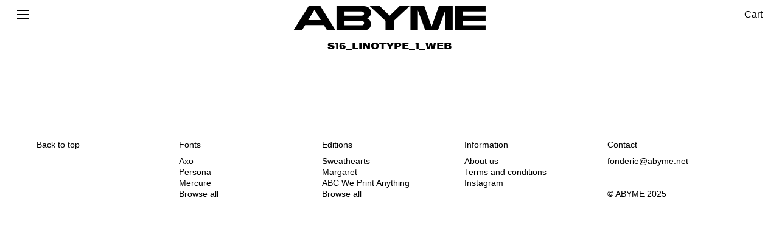

--- FILE ---
content_type: text/html
request_url: https://www.abyme.net/revue/berthe/s16_linotype_1_web/
body_size: 5647
content:
<!DOCTYPE html>
<html lang="en-GB">
<head>
<meta charset="UTF-8">
<meta name="viewport" content="width=device-width, initial-scale=1">
<link rel="profile" href="http://gmpg.org/xfn/11">
<link rel="pingback" href="https://www.abyme.net/xmlrpc.php">
<link rel="stylesheet" href="https://use.typekit.net/dwt4onc.css">
<link rel="apple-touch-icon" sizes="180x180" href="/apple-touch-icon.png?v=jwLb9Eymbe">
<link rel="icon" type="image/png" sizes="32x32" href="/favicon-32x32.png?v=jwLb9Eymbe">
<link rel="icon" type="image/png" sizes="16x16" href="/favicon-16x16.png?v=jwLb9Eymbe">
<link rel="manifest" href="/site.webmanifest">
<meta name="msapplication-TileColor" content="#ffffff">
<meta name="theme-color" content="#ffffff">
<meta name='robots' content='index, follow, max-image-preview:large, max-snippet:-1, max-video-preview:-1' />

	<!-- This site is optimized with the Yoast SEO plugin v23.6 - https://yoast.com/wordpress/plugins/seo/ -->
	<title>S16_linotype_1_web &#8211; ABYME</title>
	<link rel="canonical" href="https://www.abyme.net/revue/berthe/s16_linotype_1_web/" />
	<meta property="og:locale" content="en_GB" />
	<meta property="og:type" content="article" />
	<meta property="og:title" content="S16_linotype_1_web &#8211; ABYME" />
	<meta property="og:url" content="https://www.abyme.net/revue/berthe/s16_linotype_1_web/" />
	<meta property="og:site_name" content="ABYME" />
	<meta property="og:image" content="https://www.abyme.net/revue/berthe/s16_linotype_1_web" />
	<meta property="og:image:width" content="3000" />
	<meta property="og:image:height" content="1827" />
	<meta property="og:image:type" content="image/jpeg" />
	<meta name="twitter:card" content="summary_large_image" />
	<meta name="twitter:site" content="@fonderieabyme" />
	<script type="application/ld+json" class="yoast-schema-graph">{"@context":"https://schema.org","@graph":[{"@type":"WebPage","@id":"https://www.abyme.net/revue/berthe/s16_linotype_1_web/","url":"https://www.abyme.net/revue/berthe/s16_linotype_1_web/","name":"S16_linotype_1_web &#8211; ABYME","isPartOf":{"@id":"https://www.abyme.net/#website"},"primaryImageOfPage":{"@id":"https://www.abyme.net/revue/berthe/s16_linotype_1_web/#primaryimage"},"image":{"@id":"https://www.abyme.net/revue/berthe/s16_linotype_1_web/#primaryimage"},"thumbnailUrl":"https://www.abyme.net/wp-content/uploads/2018/11/S16_linotype_1_web.jpg","datePublished":"2018-11-27T14:26:02+00:00","dateModified":"2018-11-27T14:26:02+00:00","breadcrumb":{"@id":"https://www.abyme.net/revue/berthe/s16_linotype_1_web/#breadcrumb"},"inLanguage":"en-GB","potentialAction":[{"@type":"ReadAction","target":["https://www.abyme.net/revue/berthe/s16_linotype_1_web/"]}]},{"@type":"ImageObject","inLanguage":"en-GB","@id":"https://www.abyme.net/revue/berthe/s16_linotype_1_web/#primaryimage","url":"https://www.abyme.net/wp-content/uploads/2018/11/S16_linotype_1_web.jpg","contentUrl":"https://www.abyme.net/wp-content/uploads/2018/11/S16_linotype_1_web.jpg","width":"3000","height":"1827"},{"@type":"BreadcrumbList","@id":"https://www.abyme.net/revue/berthe/s16_linotype_1_web/#breadcrumb","itemListElement":[{"@type":"ListItem","position":1,"name":"Home","item":"https://www.abyme.net/"},{"@type":"ListItem","position":2,"name":"Caractères ordinaires","item":"https://www.abyme.net/revue/berthe/"},{"@type":"ListItem","position":3,"name":"S16_linotype_1_web"}]},{"@type":"WebSite","@id":"https://www.abyme.net/#website","url":"https://www.abyme.net/","name":"ABYME","description":"","publisher":{"@id":"https://www.abyme.net/#organization"},"potentialAction":[{"@type":"SearchAction","target":{"@type":"EntryPoint","urlTemplate":"https://www.abyme.net/?s={search_term_string}"},"query-input":{"@type":"PropertyValueSpecification","valueRequired":true,"valueName":"search_term_string"}}],"inLanguage":"en-GB"},{"@type":"Organization","@id":"https://www.abyme.net/#organization","name":"Abyme","url":"https://www.abyme.net/","logo":{"@type":"ImageObject","inLanguage":"en-GB","@id":"https://www.abyme.net/#/schema/logo/image/","url":"https://www.abyme.net/wp-content/uploads/2017/12/abyme-logo.png","contentUrl":"https://www.abyme.net/wp-content/uploads/2017/12/abyme-logo.png","width":1120,"height":142,"caption":"Abyme"},"image":{"@id":"https://www.abyme.net/#/schema/logo/image/"},"sameAs":["https://x.com/fonderieabyme","https://www.instagram.com/fonderieabyme/"]}]}</script>
	<!-- / Yoast SEO plugin. -->


<link rel='dns-prefetch' href='//ajax.googleapis.com' />
<link rel='dns-prefetch' href='//sdks.shopifycdn.com' />
<script type="text/javascript">
/* <![CDATA[ */
window._wpemojiSettings = {"baseUrl":"https:\/\/s.w.org\/images\/core\/emoji\/15.0.3\/72x72\/","ext":".png","svgUrl":"https:\/\/s.w.org\/images\/core\/emoji\/15.0.3\/svg\/","svgExt":".svg","source":{"concatemoji":"https:\/\/www.abyme.net\/wp-includes\/js\/wp-emoji-release.min.js?ver=6.6.4"}};
/*! This file is auto-generated */
!function(i,n){var o,s,e;function c(e){try{var t={supportTests:e,timestamp:(new Date).valueOf()};sessionStorage.setItem(o,JSON.stringify(t))}catch(e){}}function p(e,t,n){e.clearRect(0,0,e.canvas.width,e.canvas.height),e.fillText(t,0,0);var t=new Uint32Array(e.getImageData(0,0,e.canvas.width,e.canvas.height).data),r=(e.clearRect(0,0,e.canvas.width,e.canvas.height),e.fillText(n,0,0),new Uint32Array(e.getImageData(0,0,e.canvas.width,e.canvas.height).data));return t.every(function(e,t){return e===r[t]})}function u(e,t,n){switch(t){case"flag":return n(e,"\ud83c\udff3\ufe0f\u200d\u26a7\ufe0f","\ud83c\udff3\ufe0f\u200b\u26a7\ufe0f")?!1:!n(e,"\ud83c\uddfa\ud83c\uddf3","\ud83c\uddfa\u200b\ud83c\uddf3")&&!n(e,"\ud83c\udff4\udb40\udc67\udb40\udc62\udb40\udc65\udb40\udc6e\udb40\udc67\udb40\udc7f","\ud83c\udff4\u200b\udb40\udc67\u200b\udb40\udc62\u200b\udb40\udc65\u200b\udb40\udc6e\u200b\udb40\udc67\u200b\udb40\udc7f");case"emoji":return!n(e,"\ud83d\udc26\u200d\u2b1b","\ud83d\udc26\u200b\u2b1b")}return!1}function f(e,t,n){var r="undefined"!=typeof WorkerGlobalScope&&self instanceof WorkerGlobalScope?new OffscreenCanvas(300,150):i.createElement("canvas"),a=r.getContext("2d",{willReadFrequently:!0}),o=(a.textBaseline="top",a.font="600 32px Arial",{});return e.forEach(function(e){o[e]=t(a,e,n)}),o}function t(e){var t=i.createElement("script");t.src=e,t.defer=!0,i.head.appendChild(t)}"undefined"!=typeof Promise&&(o="wpEmojiSettingsSupports",s=["flag","emoji"],n.supports={everything:!0,everythingExceptFlag:!0},e=new Promise(function(e){i.addEventListener("DOMContentLoaded",e,{once:!0})}),new Promise(function(t){var n=function(){try{var e=JSON.parse(sessionStorage.getItem(o));if("object"==typeof e&&"number"==typeof e.timestamp&&(new Date).valueOf()<e.timestamp+604800&&"object"==typeof e.supportTests)return e.supportTests}catch(e){}return null}();if(!n){if("undefined"!=typeof Worker&&"undefined"!=typeof OffscreenCanvas&&"undefined"!=typeof URL&&URL.createObjectURL&&"undefined"!=typeof Blob)try{var e="postMessage("+f.toString()+"("+[JSON.stringify(s),u.toString(),p.toString()].join(",")+"));",r=new Blob([e],{type:"text/javascript"}),a=new Worker(URL.createObjectURL(r),{name:"wpTestEmojiSupports"});return void(a.onmessage=function(e){c(n=e.data),a.terminate(),t(n)})}catch(e){}c(n=f(s,u,p))}t(n)}).then(function(e){for(var t in e)n.supports[t]=e[t],n.supports.everything=n.supports.everything&&n.supports[t],"flag"!==t&&(n.supports.everythingExceptFlag=n.supports.everythingExceptFlag&&n.supports[t]);n.supports.everythingExceptFlag=n.supports.everythingExceptFlag&&!n.supports.flag,n.DOMReady=!1,n.readyCallback=function(){n.DOMReady=!0}}).then(function(){return e}).then(function(){var e;n.supports.everything||(n.readyCallback(),(e=n.source||{}).concatemoji?t(e.concatemoji):e.wpemoji&&e.twemoji&&(t(e.twemoji),t(e.wpemoji)))}))}((window,document),window._wpemojiSettings);
/* ]]> */
</script>
<style id='wp-emoji-styles-inline-css' type='text/css'>

	img.wp-smiley, img.emoji {
		display: inline !important;
		border: none !important;
		box-shadow: none !important;
		height: 1em !important;
		width: 1em !important;
		margin: 0 0.07em !important;
		vertical-align: -0.1em !important;
		background: none !important;
		padding: 0 !important;
	}
</style>
<link rel='stylesheet' id='wp-block-library-css' href='https://www.abyme.net/wp-includes/css/dist/block-library/style.min.css?ver=6.6.4' type='text/css' media='all' />
<style id='classic-theme-styles-inline-css' type='text/css'>
/*! This file is auto-generated */
.wp-block-button__link{color:#fff;background-color:#32373c;border-radius:9999px;box-shadow:none;text-decoration:none;padding:calc(.667em + 2px) calc(1.333em + 2px);font-size:1.125em}.wp-block-file__button{background:#32373c;color:#fff;text-decoration:none}
</style>
<style id='global-styles-inline-css' type='text/css'>
:root{--wp--preset--aspect-ratio--square: 1;--wp--preset--aspect-ratio--4-3: 4/3;--wp--preset--aspect-ratio--3-4: 3/4;--wp--preset--aspect-ratio--3-2: 3/2;--wp--preset--aspect-ratio--2-3: 2/3;--wp--preset--aspect-ratio--16-9: 16/9;--wp--preset--aspect-ratio--9-16: 9/16;--wp--preset--color--black: #000000;--wp--preset--color--cyan-bluish-gray: #abb8c3;--wp--preset--color--white: #ffffff;--wp--preset--color--pale-pink: #f78da7;--wp--preset--color--vivid-red: #cf2e2e;--wp--preset--color--luminous-vivid-orange: #ff6900;--wp--preset--color--luminous-vivid-amber: #fcb900;--wp--preset--color--light-green-cyan: #7bdcb5;--wp--preset--color--vivid-green-cyan: #00d084;--wp--preset--color--pale-cyan-blue: #8ed1fc;--wp--preset--color--vivid-cyan-blue: #0693e3;--wp--preset--color--vivid-purple: #9b51e0;--wp--preset--gradient--vivid-cyan-blue-to-vivid-purple: linear-gradient(135deg,rgba(6,147,227,1) 0%,rgb(155,81,224) 100%);--wp--preset--gradient--light-green-cyan-to-vivid-green-cyan: linear-gradient(135deg,rgb(122,220,180) 0%,rgb(0,208,130) 100%);--wp--preset--gradient--luminous-vivid-amber-to-luminous-vivid-orange: linear-gradient(135deg,rgba(252,185,0,1) 0%,rgba(255,105,0,1) 100%);--wp--preset--gradient--luminous-vivid-orange-to-vivid-red: linear-gradient(135deg,rgba(255,105,0,1) 0%,rgb(207,46,46) 100%);--wp--preset--gradient--very-light-gray-to-cyan-bluish-gray: linear-gradient(135deg,rgb(238,238,238) 0%,rgb(169,184,195) 100%);--wp--preset--gradient--cool-to-warm-spectrum: linear-gradient(135deg,rgb(74,234,220) 0%,rgb(151,120,209) 20%,rgb(207,42,186) 40%,rgb(238,44,130) 60%,rgb(251,105,98) 80%,rgb(254,248,76) 100%);--wp--preset--gradient--blush-light-purple: linear-gradient(135deg,rgb(255,206,236) 0%,rgb(152,150,240) 100%);--wp--preset--gradient--blush-bordeaux: linear-gradient(135deg,rgb(254,205,165) 0%,rgb(254,45,45) 50%,rgb(107,0,62) 100%);--wp--preset--gradient--luminous-dusk: linear-gradient(135deg,rgb(255,203,112) 0%,rgb(199,81,192) 50%,rgb(65,88,208) 100%);--wp--preset--gradient--pale-ocean: linear-gradient(135deg,rgb(255,245,203) 0%,rgb(182,227,212) 50%,rgb(51,167,181) 100%);--wp--preset--gradient--electric-grass: linear-gradient(135deg,rgb(202,248,128) 0%,rgb(113,206,126) 100%);--wp--preset--gradient--midnight: linear-gradient(135deg,rgb(2,3,129) 0%,rgb(40,116,252) 100%);--wp--preset--font-size--small: 13px;--wp--preset--font-size--medium: 20px;--wp--preset--font-size--large: 36px;--wp--preset--font-size--x-large: 42px;--wp--preset--spacing--20: 0.44rem;--wp--preset--spacing--30: 0.67rem;--wp--preset--spacing--40: 1rem;--wp--preset--spacing--50: 1.5rem;--wp--preset--spacing--60: 2.25rem;--wp--preset--spacing--70: 3.38rem;--wp--preset--spacing--80: 5.06rem;--wp--preset--shadow--natural: 6px 6px 9px rgba(0, 0, 0, 0.2);--wp--preset--shadow--deep: 12px 12px 50px rgba(0, 0, 0, 0.4);--wp--preset--shadow--sharp: 6px 6px 0px rgba(0, 0, 0, 0.2);--wp--preset--shadow--outlined: 6px 6px 0px -3px rgba(255, 255, 255, 1), 6px 6px rgba(0, 0, 0, 1);--wp--preset--shadow--crisp: 6px 6px 0px rgba(0, 0, 0, 1);}:where(.is-layout-flex){gap: 0.5em;}:where(.is-layout-grid){gap: 0.5em;}body .is-layout-flex{display: flex;}.is-layout-flex{flex-wrap: wrap;align-items: center;}.is-layout-flex > :is(*, div){margin: 0;}body .is-layout-grid{display: grid;}.is-layout-grid > :is(*, div){margin: 0;}:where(.wp-block-columns.is-layout-flex){gap: 2em;}:where(.wp-block-columns.is-layout-grid){gap: 2em;}:where(.wp-block-post-template.is-layout-flex){gap: 1.25em;}:where(.wp-block-post-template.is-layout-grid){gap: 1.25em;}.has-black-color{color: var(--wp--preset--color--black) !important;}.has-cyan-bluish-gray-color{color: var(--wp--preset--color--cyan-bluish-gray) !important;}.has-white-color{color: var(--wp--preset--color--white) !important;}.has-pale-pink-color{color: var(--wp--preset--color--pale-pink) !important;}.has-vivid-red-color{color: var(--wp--preset--color--vivid-red) !important;}.has-luminous-vivid-orange-color{color: var(--wp--preset--color--luminous-vivid-orange) !important;}.has-luminous-vivid-amber-color{color: var(--wp--preset--color--luminous-vivid-amber) !important;}.has-light-green-cyan-color{color: var(--wp--preset--color--light-green-cyan) !important;}.has-vivid-green-cyan-color{color: var(--wp--preset--color--vivid-green-cyan) !important;}.has-pale-cyan-blue-color{color: var(--wp--preset--color--pale-cyan-blue) !important;}.has-vivid-cyan-blue-color{color: var(--wp--preset--color--vivid-cyan-blue) !important;}.has-vivid-purple-color{color: var(--wp--preset--color--vivid-purple) !important;}.has-black-background-color{background-color: var(--wp--preset--color--black) !important;}.has-cyan-bluish-gray-background-color{background-color: var(--wp--preset--color--cyan-bluish-gray) !important;}.has-white-background-color{background-color: var(--wp--preset--color--white) !important;}.has-pale-pink-background-color{background-color: var(--wp--preset--color--pale-pink) !important;}.has-vivid-red-background-color{background-color: var(--wp--preset--color--vivid-red) !important;}.has-luminous-vivid-orange-background-color{background-color: var(--wp--preset--color--luminous-vivid-orange) !important;}.has-luminous-vivid-amber-background-color{background-color: var(--wp--preset--color--luminous-vivid-amber) !important;}.has-light-green-cyan-background-color{background-color: var(--wp--preset--color--light-green-cyan) !important;}.has-vivid-green-cyan-background-color{background-color: var(--wp--preset--color--vivid-green-cyan) !important;}.has-pale-cyan-blue-background-color{background-color: var(--wp--preset--color--pale-cyan-blue) !important;}.has-vivid-cyan-blue-background-color{background-color: var(--wp--preset--color--vivid-cyan-blue) !important;}.has-vivid-purple-background-color{background-color: var(--wp--preset--color--vivid-purple) !important;}.has-black-border-color{border-color: var(--wp--preset--color--black) !important;}.has-cyan-bluish-gray-border-color{border-color: var(--wp--preset--color--cyan-bluish-gray) !important;}.has-white-border-color{border-color: var(--wp--preset--color--white) !important;}.has-pale-pink-border-color{border-color: var(--wp--preset--color--pale-pink) !important;}.has-vivid-red-border-color{border-color: var(--wp--preset--color--vivid-red) !important;}.has-luminous-vivid-orange-border-color{border-color: var(--wp--preset--color--luminous-vivid-orange) !important;}.has-luminous-vivid-amber-border-color{border-color: var(--wp--preset--color--luminous-vivid-amber) !important;}.has-light-green-cyan-border-color{border-color: var(--wp--preset--color--light-green-cyan) !important;}.has-vivid-green-cyan-border-color{border-color: var(--wp--preset--color--vivid-green-cyan) !important;}.has-pale-cyan-blue-border-color{border-color: var(--wp--preset--color--pale-cyan-blue) !important;}.has-vivid-cyan-blue-border-color{border-color: var(--wp--preset--color--vivid-cyan-blue) !important;}.has-vivid-purple-border-color{border-color: var(--wp--preset--color--vivid-purple) !important;}.has-vivid-cyan-blue-to-vivid-purple-gradient-background{background: var(--wp--preset--gradient--vivid-cyan-blue-to-vivid-purple) !important;}.has-light-green-cyan-to-vivid-green-cyan-gradient-background{background: var(--wp--preset--gradient--light-green-cyan-to-vivid-green-cyan) !important;}.has-luminous-vivid-amber-to-luminous-vivid-orange-gradient-background{background: var(--wp--preset--gradient--luminous-vivid-amber-to-luminous-vivid-orange) !important;}.has-luminous-vivid-orange-to-vivid-red-gradient-background{background: var(--wp--preset--gradient--luminous-vivid-orange-to-vivid-red) !important;}.has-very-light-gray-to-cyan-bluish-gray-gradient-background{background: var(--wp--preset--gradient--very-light-gray-to-cyan-bluish-gray) !important;}.has-cool-to-warm-spectrum-gradient-background{background: var(--wp--preset--gradient--cool-to-warm-spectrum) !important;}.has-blush-light-purple-gradient-background{background: var(--wp--preset--gradient--blush-light-purple) !important;}.has-blush-bordeaux-gradient-background{background: var(--wp--preset--gradient--blush-bordeaux) !important;}.has-luminous-dusk-gradient-background{background: var(--wp--preset--gradient--luminous-dusk) !important;}.has-pale-ocean-gradient-background{background: var(--wp--preset--gradient--pale-ocean) !important;}.has-electric-grass-gradient-background{background: var(--wp--preset--gradient--electric-grass) !important;}.has-midnight-gradient-background{background: var(--wp--preset--gradient--midnight) !important;}.has-small-font-size{font-size: var(--wp--preset--font-size--small) !important;}.has-medium-font-size{font-size: var(--wp--preset--font-size--medium) !important;}.has-large-font-size{font-size: var(--wp--preset--font-size--large) !important;}.has-x-large-font-size{font-size: var(--wp--preset--font-size--x-large) !important;}
:where(.wp-block-post-template.is-layout-flex){gap: 1.25em;}:where(.wp-block-post-template.is-layout-grid){gap: 1.25em;}
:where(.wp-block-columns.is-layout-flex){gap: 2em;}:where(.wp-block-columns.is-layout-grid){gap: 2em;}
:root :where(.wp-block-pullquote){font-size: 1.5em;line-height: 1.6;}
</style>
<link rel='stylesheet' id='abyme-style-css' href='https://www.abyme.net/wp-content/themes/abyme/assets/styles/app.css?ver=1.43' type='text/css' media='all' />
<script type="text/javascript" src="https://www.abyme.net/wp-content/themes/abyme/assets/js/modernizr.js?ver=6.6.4" id="abyme-modernizr-js"></script>
<link rel="https://api.w.org/" href="https://www.abyme.net/wp-json/" /><link rel="alternate" title="JSON" type="application/json" href="https://www.abyme.net/wp-json/wp/v2/media/935" /><link rel="EditURI" type="application/rsd+xml" title="RSD" href="https://www.abyme.net/xmlrpc.php?rsd" />
<meta name="generator" content="WordPress 6.6.4" />
<link rel='shortlink' href='https://www.abyme.net/?p=935' />
<link rel="alternate" title="oEmbed (JSON)" type="application/json+oembed" href="https://www.abyme.net/wp-json/oembed/1.0/embed?url=https%3A%2F%2Fwww.abyme.net%2Frevue%2Fberthe%2Fs16_linotype_1_web%2F" />
<link rel="alternate" title="oEmbed (XML)" type="text/xml+oembed" href="https://www.abyme.net/wp-json/oembed/1.0/embed?url=https%3A%2F%2Fwww.abyme.net%2Frevue%2Fberthe%2Fs16_linotype_1_web%2F&#038;format=xml" />
<!-- Global site tag (gtag.js) - Google Analytics -->
<script async src="https://www.googletagmanager.com/gtag/js?id=UA-111211814-1"></script>
<script>
  window.dataLayer = window.dataLayer || [];
  function gtag(){dataLayer.push(arguments);}
  gtag('js', new Date());

  gtag('config', 'UA-111211814-1');
</script>
</head>

<body class="attachment attachment-template-default single single-attachment postid-935 attachmentid-935 attachment-jpeg">
  <div id="page" class="site">
    <header class="header is-scrolled">
      <div class="header-wrap">
        <div class="logo-hit-area">
                      <div class="abyme-logo"><a href="/"><img src="https://www.abyme.net/wp-content/themes/abyme/assets/img/abyme-logo.svg" alt="Abyme"></a></div>
                    <nav class="primary-nav">
            <ul>
              <li id="menu-item-14" class="menu-item menu-item-type-post_type menu-item-object-page menu-item-home menu-item-14"><a href="https://www.abyme.net/">Mise en abyme</a></li>
<li id="menu-item-174" class="nav-mise-en-abyme menu-item menu-item-type-post_type menu-item-object-page menu-item-174"><a href="https://www.abyme.net/revue/">Revue</a></li>
<li id="menu-item-173" class="nav-fonts-editions menu-item menu-item-type-post_type menu-item-object-page menu-item-173"><a href="https://www.abyme.net/catalogue/">Catalogue</a></li>
<li id="menu-item-16" class="menu-item menu-item-type-post_type menu-item-object-page menu-item-16"><a href="https://www.abyme.net/information/">Information</a></li>
            </ul>
          </nav>
                      <h1 class="page-title page-title-single weight-bold">
              <span>S16_linotype_1_web</span>
            </h1>
                              </div>
        <button class="nav-icon">
          <svg xmlns="http://www.w3.org/2000/svg" viewBox="0 0 20 16" class="nav-icon__open"><path d="M0 0h20v2H0zM0 14h20v2H0zM0 7h20v2H0z"/></svg>
          <svg xmlns="http://www.w3.org/2000/svg" viewBox="0 0 15.6 15.6" class="nav-icon__close"><path stroke="#000" stroke-width="2" d="M.7 14.8L14.8.7M.7.7l14.1 14.1"/></svg>
        </button>
        <a href="http://abyme.myshopify.com/cart" class="cart-icon"><span class="cart-text">Cart</span></a>
      </div>
    </header>
    <div class="header-placeholder"></div>
    <main class="site-main">
                          <div class="title-placeholder">
          <div class="page-title page-title-single weight-bold">
            <span>S16_linotype_1_web</span>
          </div>
                  </div>
            <article class="single-article">
                      </article>

      
            		
    
      </main>
      <footer class="footer clear">
        <div class="footer-col footer-to-top">
          <a href="#top">Back to top</a>
        </div>
        <div class="footer-col hide-on-mobile">
          <p class="footer-header"><a href="https://www.abyme.net/catalogue#fonts">Fonts</a></p>
          <ul>
            <li id="menu-item-1787" class="menu-item menu-item-type-post_type menu-item-object-product menu-item-1787"><a href="https://www.abyme.net/catalogue/axo/">Axo</a></li>
<li id="menu-item-1428" class="menu-item menu-item-type-post_type menu-item-object-product menu-item-1428"><a href="https://www.abyme.net/catalogue/persona/">Persona</a></li>
<li id="menu-item-1177" class="menu-item menu-item-type-post_type menu-item-object-product menu-item-1177"><a href="https://www.abyme.net/catalogue/mercure/">Mercure</a></li>
<li id="menu-item-186" class="menu-item menu-item-type-post_type menu-item-object-page menu-item-186"><a href="https://www.abyme.net/catalogue/">Browse all</a></li>
          </ul>
        </div>
        <div class="footer-col hide-on-mobile">
          <p class="footer-header"><a href="https://www.abyme.net/catalogue#editions">Editions</a></p>
          <ul>
            <li id="menu-item-1721" class="menu-item menu-item-type-post_type menu-item-object-product menu-item-1721"><a href="https://www.abyme.net/catalogue/sweatheartsbook/">Sweathearts</a></li>
<li id="menu-item-249" class="menu-item menu-item-type-post_type menu-item-object-product menu-item-249"><a href="https://www.abyme.net/catalogue/margaret/">Margaret</a></li>
<li id="menu-item-250" class="menu-item menu-item-type-post_type menu-item-object-product menu-item-250"><a href="https://www.abyme.net/catalogue/abc/">ABC We Print Anything</a></li>
<li id="menu-item-190" class="menu-item menu-item-type-post_type menu-item-object-page menu-item-190"><a href="https://www.abyme.net/catalogue/">Browse all</a></li>
          </ul>
        </div>
        <div class="footer-col">
          <p class="footer-header hide-on-mobile"><a href="https://www.abyme.net/information">Information</a></p>
          <ul>
            <li id="menu-item-192" class="menu-item menu-item-type-post_type menu-item-object-page menu-item-192"><a href="https://www.abyme.net/information/">About us</a></li>
<li id="menu-item-589" class="menu-item menu-item-type-custom menu-item-object-custom menu-item-589"><a href="https://www.abyme.net/information/#editions">Terms and conditions</a></li>
<li id="menu-item-339" class="menu-item menu-item-type-custom menu-item-object-custom menu-item-339"><a target="_blank" rel="noopener" href="https://www.instagram.com/fonderieabyme/">Instagram</a></li>
          </ul>
        </div>
        <div class="footer-col">
          <p class="footer-header hide-on-mobile">Contact</p>
          <p>fonderie@abyme.net<br>
          <br>
          <br>
          &copy; ABYME 2025</p>
        </div>
      </footer>
    </div><!-- #page -->

                      <div class="screensaver" data-screensaver-timeout="180000">
                <div class="screensaver-image" style="background-image:url(https://www.abyme.net/wp-content/uploads/2023/03/A007_S_5-scaled.jpg)"></div>
      </div>
    
    <script type="text/javascript" src="//ajax.googleapis.com/ajax/libs/jquery/3.1.1/jquery.min.js?ver=3.1.1" id="jquery-js"></script>
<script type="text/javascript" src="//sdks.shopifycdn.com/js-buy-sdk/v3/latest/index.umd.min.js?ver=3.0.0" id="abyme-shopify-js"></script>
<script type="text/javascript" src="https://www.abyme.net/wp-content/themes/abyme/assets/js/app.min.js?ver=1.44" id="abyme-app-js"></script>

  </body>
</html><!-- WP Fastest Cache file was created in 0.27150893211365 seconds, on 05-11-25 5:15:55 -->

--- FILE ---
content_type: text/css
request_url: https://www.abyme.net/wp-content/themes/abyme/assets/styles/app.css?ver=1.43
body_size: 38521
content:
/*! normalize.css v3.0.2 | MIT License | git.io/normalize */hr,input[type=search]{-moz-box-sizing:content-box;-webkit-box-sizing:content-box}img,legend{border:0}legend,td,th{padding:0}.clear:after,.swiper-lazy-preloader:after{content:""}.float-left,.swiper-container-no-flexbox .swiper-slide{float:left}.footnote-num,a{text-decoration:none}.footer-col ul,.primary-nav ul,.text-content blockquote,.text-content ul{list-style:none}.grid,.grid-item.article-item,.header,.subheading,.text-content h3{text-align:center}.newsletter-form input:focus,a:active,a:hover,button:focus{outline:0}html{font-family:sans-serif;-ms-text-size-adjust:100%;-webkit-text-size-adjust:100%}body{margin:0}article,aside,details,figcaption,figure,footer,header,hgroup,main,menu,nav,section,summary{display:block}audio,canvas,progress,video{display:inline-block;vertical-align:baseline}audio:not([controls]){display:none;height:0}[hidden],template{display:none}a{background-color:transparent}abbr[title]{border-bottom:1px dotted}dfn{font-style:italic}mark{background:#ff0;color:#000}small{font-size:80%}sub,sup{font-size:75%;line-height:0;position:relative;vertical-align:baseline}sup{top:-.5em}sub{bottom:-.25em}svg:not(:root){overflow:hidden}figure{margin:1em 40px}hr{box-sizing:content-box;height:0}pre,textarea{overflow:auto}code,kbd,pre,samp{font-family:monospace,monospace;font-size:1em}button,input,optgroup,select,textarea{color:inherit;font:inherit;margin:0}button{overflow:visible}button,select{text-transform:none}.fonts-editions-switcher,.page-title,.product-row-title,.uppercase{text-transform:uppercase}button,html input[type=button],input[type=reset],input[type=submit]{-webkit-appearance:button;cursor:pointer}button[disabled],html input[disabled]{cursor:default}button::-moz-focus-inner,input::-moz-focus-inner{border:0;padding:0}input{line-height:normal}input[type=checkbox],input[type=radio]{-webkit-box-sizing:border-box;-moz-box-sizing:border-box;box-sizing:border-box;padding:0}input[type=number]::-webkit-inner-spin-button,input[type=number]::-webkit-outer-spin-button{height:auto}.swiper-slide,.swiper-wrapper{width:100%;height:100%;position:relative}input[type=search]{-webkit-appearance:textfield;box-sizing:content-box}input[type=search]::-webkit-search-cancel-button,input[type=search]::-webkit-search-decoration{-webkit-appearance:none}legend{}optgroup{font-weight:700}table{border-collapse:collapse;border-spacing:0}.swiper-container{margin:0 auto;position:relative;overflow:hidden;z-index:1}.swiper-container-vertical>.swiper-wrapper{-webkit-box-orient:vertical;-ms-flex-direction:column;-webkit-flex-direction:column;flex-direction:column}.swiper-wrapper{z-index:1;display:-webkit-box;display:-ms-flexbox;display:-webkit-flex;display:flex;-webkit-transition-property:-webkit-transform;transition-property:transform;-webkit-box-sizing:content-box;-moz-box-sizing:content-box;box-sizing:content-box}.swiper-container-android .swiper-slide,.swiper-wrapper{-webkit-transform:translate3d(0,0,0);-ms-transform:translate3d(0,0,0);transform:translate3d(0,0,0)}.swiper-container-multirow>.swiper-wrapper{-webkit-box-lines:multiple;-moz-box-lines:multiple;-ms-flex-wrap:wrap;-webkit-flex-wrap:wrap;flex-wrap:wrap}.swiper-container-free-mode>.swiper-wrapper{-webkit-transition-timing-function:ease-out;transition-timing-function:ease-out;margin:0 auto}.swiper-slide{-ms-flex:0 0 auto;-webkit-flex-shrink:0;-ms-flex-negative:0;flex-shrink:0}.swiper-container-autoheight,.swiper-container-autoheight .swiper-slide{height:auto}.swiper-container-autoheight .swiper-wrapper{-webkit-box-align:start;-ms-flex-align:start;-webkit-align-items:flex-start;align-items:flex-start;-webkit-transition-property:-webkit-transform,height;transition-property:transform,height}.swiper-container .swiper-notification{position:absolute;left:0;top:0;pointer-events:none;opacity:0;z-index:-1000}.swiper-wp8-horizontal{-ms-touch-action:pan-y;touch-action:pan-y}.swiper-wp8-vertical{-ms-touch-action:pan-x;touch-action:pan-x}.swiper-button-next,.swiper-button-prev{position:absolute;top:50%;width:27px;height:44px;margin-top:-22px;z-index:10;cursor:pointer;-webkit-background-size:27px 44px;background-size:27px 44px;background-position:center;background-repeat:no-repeat}.swiper-button-next.swiper-button-disabled,.swiper-button-prev.swiper-button-disabled{opacity:.35;cursor:auto;pointer-events:none}.swiper-button-prev,.swiper-container-rtl .swiper-button-next{background-image:url("data:image/svg+xml;charset=utf-8,%3Csvg%20xmlns%3D'http%3A%2F%2Fwww.w3.org%2F2000%2Fsvg'%20viewBox%3D'0%200%2027%2044'%3E%3Cpath%20d%3D'M0%2C22L22%2C0l2.1%2C2.1L4.2%2C22l19.9%2C19.9L22%2C44L0%2C22L0%2C22L0%2C22z'%20fill%3D'%23007aff'%2F%3E%3C%2Fsvg%3E");left:10px;right:auto}.swiper-button-prev.swiper-button-black,.swiper-container-rtl .swiper-button-next.swiper-button-black{background-image:url("data:image/svg+xml;charset=utf-8,%3Csvg%20xmlns%3D'http%3A%2F%2Fwww.w3.org%2F2000%2Fsvg'%20viewBox%3D'0%200%2027%2044'%3E%3Cpath%20d%3D'M0%2C22L22%2C0l2.1%2C2.1L4.2%2C22l19.9%2C19.9L22%2C44L0%2C22L0%2C22L0%2C22z'%20fill%3D'%23000000'%2F%3E%3C%2Fsvg%3E")}.swiper-button-prev.swiper-button-white,.swiper-container-rtl .swiper-button-next.swiper-button-white{background-image:url("data:image/svg+xml;charset=utf-8,%3Csvg%20xmlns%3D'http%3A%2F%2Fwww.w3.org%2F2000%2Fsvg'%20viewBox%3D'0%200%2027%2044'%3E%3Cpath%20d%3D'M0%2C22L22%2C0l2.1%2C2.1L4.2%2C22l19.9%2C19.9L22%2C44L0%2C22L0%2C22L0%2C22z'%20fill%3D'%23ffffff'%2F%3E%3C%2Fsvg%3E")}.swiper-button-next,.swiper-container-rtl .swiper-button-prev{background-image:url("data:image/svg+xml;charset=utf-8,%3Csvg%20xmlns%3D'http%3A%2F%2Fwww.w3.org%2F2000%2Fsvg'%20viewBox%3D'0%200%2027%2044'%3E%3Cpath%20d%3D'M27%2C22L27%2C22L5%2C44l-2.1-2.1L22.8%2C22L2.9%2C2.1L5%2C0L27%2C22L27%2C22z'%20fill%3D'%23007aff'%2F%3E%3C%2Fsvg%3E");right:10px;left:auto}.swiper-button-next.swiper-button-black,.swiper-container-rtl .swiper-button-prev.swiper-button-black{background-image:url("data:image/svg+xml;charset=utf-8,%3Csvg%20xmlns%3D'http%3A%2F%2Fwww.w3.org%2F2000%2Fsvg'%20viewBox%3D'0%200%2027%2044'%3E%3Cpath%20d%3D'M27%2C22L27%2C22L5%2C44l-2.1-2.1L22.8%2C22L2.9%2C2.1L5%2C0L27%2C22L27%2C22z'%20fill%3D'%23000000'%2F%3E%3C%2Fsvg%3E")}.swiper-button-next.swiper-button-white,.swiper-container-rtl .swiper-button-prev.swiper-button-white{background-image:url("data:image/svg+xml;charset=utf-8,%3Csvg%20xmlns%3D'http%3A%2F%2Fwww.w3.org%2F2000%2Fsvg'%20viewBox%3D'0%200%2027%2044'%3E%3Cpath%20d%3D'M27%2C22L27%2C22L5%2C44l-2.1-2.1L22.8%2C22L2.9%2C2.1L5%2C0L27%2C22L27%2C22z'%20fill%3D'%23ffffff'%2F%3E%3C%2Fsvg%3E")}.swiper-pagination-progress{background:rgba(0,0,0,.25);position:absolute}.swiper-pagination-progress .swiper-pagination-progressbar{background:#007aff;position:absolute;left:0;top:0;width:100%;height:100%;-webkit-transform:scale(0);-ms-transform:scale(0);transform:scale(0);-webkit-transform-origin:left top;-ms-transform-origin:left top;transform-origin:left top}.swiper-container-rtl .swiper-pagination-progress .swiper-pagination-progressbar{-webkit-transform-origin:right top;-ms-transform-origin:right top;transform-origin:right top}.swiper-container-horizontal>.swiper-pagination-progress{width:100%;height:4px;left:0;top:0}.swiper-container-vertical>.swiper-pagination-progress{width:4px;height:100%;left:0;top:0}.swiper-pagination-progress.swiper-pagination-white{background:rgba(255,255,255,.5)}.swiper-pagination-progress.swiper-pagination-white .swiper-pagination-progressbar{background:#fff}.swiper-pagination-progress.swiper-pagination-black .swiper-pagination-progressbar{background:#000}.swiper-container-3d{-webkit-perspective:1200px;-o-perspective:1200px;perspective:1200px}.swiper-container-3d .swiper-cube-shadow,.swiper-container-3d .swiper-slide,.swiper-container-3d .swiper-slide-shadow-bottom,.swiper-container-3d .swiper-slide-shadow-left,.swiper-container-3d .swiper-slide-shadow-right,.swiper-container-3d .swiper-slide-shadow-top,.swiper-container-3d .swiper-wrapper{-webkit-transform-style:preserve-3d;-ms-transform-style:preserve-3d;transform-style:preserve-3d}.swiper-container-3d .swiper-slide-shadow-bottom,.swiper-container-3d .swiper-slide-shadow-left,.swiper-container-3d .swiper-slide-shadow-right,.swiper-container-3d .swiper-slide-shadow-top{position:absolute;left:0;top:0;width:100%;height:100%;pointer-events:none;z-index:10}.swiper-container-3d .swiper-slide-shadow-left{background-image:-webkit-linear-gradient(right,rgba(0,0,0,.5),transparent);background-image:-webkit-gradient(linear,right top,left top,from(rgba(0,0,0,.5)),to(transparent));background-image:linear-gradient(to left,rgba(0,0,0,.5),transparent)}.swiper-container-3d .swiper-slide-shadow-right{background-image:-webkit-linear-gradient(left,rgba(0,0,0,.5),transparent);background-image:-webkit-gradient(linear,left top,right top,from(rgba(0,0,0,.5)),to(transparent));background-image:linear-gradient(to right,rgba(0,0,0,.5),transparent)}.swiper-container-3d .swiper-slide-shadow-top{background-image:-webkit-linear-gradient(bottom,rgba(0,0,0,.5),transparent);background-image:-webkit-gradient(linear,left bottom,left top,from(rgba(0,0,0,.5)),to(transparent));background-image:linear-gradient(to top,rgba(0,0,0,.5),transparent)}.swiper-container-3d .swiper-slide-shadow-bottom{background-image:-webkit-linear-gradient(top,rgba(0,0,0,.5),transparent);background-image:-webkit-gradient(linear,left top,left bottom,from(rgba(0,0,0,.5)),to(transparent));background-image:linear-gradient(to bottom,rgba(0,0,0,.5),transparent)}.swiper-container-coverflow .swiper-wrapper,.swiper-container-flip .swiper-wrapper{-ms-perspective:1200px}.swiper-container-cube,.swiper-container-flip{overflow:visible}.swiper-container-cube .swiper-slide,.swiper-container-flip .swiper-slide{pointer-events:none;-webkit-backface-visibility:hidden;-ms-backface-visibility:hidden;backface-visibility:hidden;z-index:1}.swiper-container-cube .swiper-slide .swiper-slide,.swiper-container-flip .swiper-slide .swiper-slide{pointer-events:none}.swiper-container-cube .swiper-slide-active,.swiper-container-cube .swiper-slide-active .swiper-slide-active,.swiper-container-flip .swiper-slide-active,.swiper-container-flip .swiper-slide-active .swiper-slide-active{pointer-events:auto}.swiper-container-cube .swiper-slide-shadow-bottom,.swiper-container-cube .swiper-slide-shadow-left,.swiper-container-cube .swiper-slide-shadow-right,.swiper-container-cube .swiper-slide-shadow-top,.swiper-container-flip .swiper-slide-shadow-bottom,.swiper-container-flip .swiper-slide-shadow-left,.swiper-container-flip .swiper-slide-shadow-right,.swiper-container-flip .swiper-slide-shadow-top{z-index:0;-webkit-backface-visibility:hidden;-ms-backface-visibility:hidden;backface-visibility:hidden}.swiper-container-cube .swiper-slide{visibility:hidden;-webkit-transform-origin:0 0;-ms-transform-origin:0 0;transform-origin:0 0;width:100%;height:100%}.swiper-container-cube.swiper-container-rtl .swiper-slide{-webkit-transform-origin:100% 0;-ms-transform-origin:100% 0;transform-origin:100% 0}.swiper-container-cube .swiper-slide-active,.swiper-container-cube .swiper-slide-next,.swiper-container-cube .swiper-slide-next+.swiper-slide,.swiper-container-cube .swiper-slide-prev{pointer-events:auto;visibility:visible}.swiper-container-cube .swiper-cube-shadow{position:absolute;left:0;bottom:0;width:100%;height:100%;background:#000;opacity:.6;-webkit-filter:blur(50px);filter:blur(50px);z-index:0}.swiper-container-fade.swiper-container-free-mode .swiper-slide{-webkit-transition-timing-function:ease-out;transition-timing-function:ease-out}.swiper-container-fade .swiper-slide{pointer-events:none;-webkit-transition-property:opacity;transition-property:opacity}.swiper-container-fade .swiper-slide .swiper-slide{pointer-events:none}.swiper-container-fade .swiper-slide-active,.swiper-container-fade .swiper-slide-active .swiper-slide-active{pointer-events:auto}.swiper-scrollbar{border-radius:10px;position:relative;-ms-touch-action:none;background:rgba(0,0,0,.1)}.swiper-container-horizontal>.swiper-scrollbar{position:absolute;left:1%;bottom:3px;z-index:50;height:5px;width:98%}.swiper-container-vertical>.swiper-scrollbar{position:absolute;right:3px;top:1%;z-index:50;width:5px;height:98%}.swiper-scrollbar-drag{height:100%;width:100%;position:relative;background:rgba(0,0,0,.5);border-radius:10px;left:0;top:0}.swiper-scrollbar-cursor-drag{cursor:move}.accordion__header,.button-outline:disabled,[data-lightbox]{cursor:pointer}.swiper-lazy-preloader{position:absolute;left:50%;top:50%;z-index:10;-webkit-transform-origin:50%;-ms-transform-origin:50%;transform-origin:50%;-webkit-animation:swiper-preloader-spin 1s steps(12,end) infinite;animation:swiper-preloader-spin 1s steps(12,end) infinite}.swiper-lazy-preloader:after{display:block;width:100%;height:100%;background-image:url("data:image/svg+xml;charset=utf-8,%3Csvg%20viewBox%3D'0%200%20120%20120'%20xmlns%3D'http%3A%2F%2Fwww.w3.org%2F2000%2Fsvg'%20xmlns%3Axlink%3D'http%3A%2F%2Fwww.w3.org%2F1999%2Fxlink'%3E%3Cdefs%3E%3Cline%20id%3D'l'%20x1%3D'60'%20x2%3D'60'%20y1%3D'7'%20y2%3D'27'%20stroke%3D'%236c6c6c'%20stroke-width%3D'11'%20stroke-linecap%3D'round'%2F%3E%3C%2Fdefs%3E%3Cg%3E%3Cuse%20xlink%3Ahref%3D'%23l'%20opacity%3D'.27'%2F%3E%3Cuse%20xlink%3Ahref%3D'%23l'%20opacity%3D'.27'%20transform%3D'rotate(30%2060%2C60)'%2F%3E%3Cuse%20xlink%3Ahref%3D'%23l'%20opacity%3D'.27'%20transform%3D'rotate(60%2060%2C60)'%2F%3E%3Cuse%20xlink%3Ahref%3D'%23l'%20opacity%3D'.27'%20transform%3D'rotate(90%2060%2C60)'%2F%3E%3Cuse%20xlink%3Ahref%3D'%23l'%20opacity%3D'.27'%20transform%3D'rotate(120%2060%2C60)'%2F%3E%3Cuse%20xlink%3Ahref%3D'%23l'%20opacity%3D'.27'%20transform%3D'rotate(150%2060%2C60)'%2F%3E%3Cuse%20xlink%3Ahref%3D'%23l'%20opacity%3D'.37'%20transform%3D'rotate(180%2060%2C60)'%2F%3E%3Cuse%20xlink%3Ahref%3D'%23l'%20opacity%3D'.46'%20transform%3D'rotate(210%2060%2C60)'%2F%3E%3Cuse%20xlink%3Ahref%3D'%23l'%20opacity%3D'.56'%20transform%3D'rotate(240%2060%2C60)'%2F%3E%3Cuse%20xlink%3Ahref%3D'%23l'%20opacity%3D'.66'%20transform%3D'rotate(270%2060%2C60)'%2F%3E%3Cuse%20xlink%3Ahref%3D'%23l'%20opacity%3D'.75'%20transform%3D'rotate(300%2060%2C60)'%2F%3E%3Cuse%20xlink%3Ahref%3D'%23l'%20opacity%3D'.85'%20transform%3D'rotate(330%2060%2C60)'%2F%3E%3C%2Fg%3E%3C%2Fsvg%3E");background-position:50%;-webkit-background-size:100%;background-size:100%;background-repeat:no-repeat}.swiper-lazy-preloader-white:after{background-image:url("data:image/svg+xml;charset=utf-8,%3Csvg%20viewBox%3D'0%200%20120%20120'%20xmlns%3D'http%3A%2F%2Fwww.w3.org%2F2000%2Fsvg'%20xmlns%3Axlink%3D'http%3A%2F%2Fwww.w3.org%2F1999%2Fxlink'%3E%3Cdefs%3E%3Cline%20id%3D'l'%20x1%3D'60'%20x2%3D'60'%20y1%3D'7'%20y2%3D'27'%20stroke%3D'%23fff'%20stroke-width%3D'11'%20stroke-linecap%3D'round'%2F%3E%3C%2Fdefs%3E%3Cg%3E%3Cuse%20xlink%3Ahref%3D'%23l'%20opacity%3D'.27'%2F%3E%3Cuse%20xlink%3Ahref%3D'%23l'%20opacity%3D'.27'%20transform%3D'rotate(30%2060%2C60)'%2F%3E%3Cuse%20xlink%3Ahref%3D'%23l'%20opacity%3D'.27'%20transform%3D'rotate(60%2060%2C60)'%2F%3E%3Cuse%20xlink%3Ahref%3D'%23l'%20opacity%3D'.27'%20transform%3D'rotate(90%2060%2C60)'%2F%3E%3Cuse%20xlink%3Ahref%3D'%23l'%20opacity%3D'.27'%20transform%3D'rotate(120%2060%2C60)'%2F%3E%3Cuse%20xlink%3Ahref%3D'%23l'%20opacity%3D'.27'%20transform%3D'rotate(150%2060%2C60)'%2F%3E%3Cuse%20xlink%3Ahref%3D'%23l'%20opacity%3D'.37'%20transform%3D'rotate(180%2060%2C60)'%2F%3E%3Cuse%20xlink%3Ahref%3D'%23l'%20opacity%3D'.46'%20transform%3D'rotate(210%2060%2C60)'%2F%3E%3Cuse%20xlink%3Ahref%3D'%23l'%20opacity%3D'.56'%20transform%3D'rotate(240%2060%2C60)'%2F%3E%3Cuse%20xlink%3Ahref%3D'%23l'%20opacity%3D'.66'%20transform%3D'rotate(270%2060%2C60)'%2F%3E%3Cuse%20xlink%3Ahref%3D'%23l'%20opacity%3D'.75'%20transform%3D'rotate(300%2060%2C60)'%2F%3E%3Cuse%20xlink%3Ahref%3D'%23l'%20opacity%3D'.85'%20transform%3D'rotate(330%2060%2C60)'%2F%3E%3C%2Fg%3E%3C%2Fsvg%3E")}@-webkit-keyframes swiper-preloader-spin{100%{-webkit-transform:rotate(360deg)}}@keyframes swiper-preloader-spin{100%{-webkit-transform:rotate(360deg);transform:rotate(360deg)}}.disabled-hint:not(.dropdown-holder){color:#bd1700!important;border-color:#bd1700!important}.disabled-hint:not(.dropdown-holder) a{border-color:#bd1700}.dropdown-wrapper:not(.is--active):not(:hover) .dropdown-holder.disabled-hint{color:#bd1700!important;border-color:#bd1700!important}.dropdown-wrapper:not(.is--active):not(:hover) .dropdown-holder.disabled-hint .button-icon path,.dropdown-wrapper:not(.is--active):not(:hover) .dropdown-holder.disabled-hint .button-icon polygon{fill:#bd1700}.button-outline:hover path,.dropdown-holder:hover polygon{fill:#fff}@-webkit-keyframes flash{0%{color:#000;border-color:#000;background:#fff}100%{color:#fff;border-color:#bd1700;background:#bd1700}}@media (min-width:1600px){html{font-size:120%}}body{color:#000;font:400 100%/1 Arial,sans-serif;-webkit-font-smoothing:antialiased;-moz-osx-font-smoothing:grayscale;overflow-x:hidden}a{color:inherit}h1,h2,h3,h4,h5,h6{margin:0;font-size:1em;font-weight:400}b,strong{font-weight:400}.text-content h3,.weight-bold{font-weight:800;font-family:acumin-pro-wide}.text-content{font-size:.875rem;line-height:1.42857}.text-content p{margin:1.42857em 0}.text-content>:first-child{margin-top:0}.text-content>:last-child{margin-bottom:0}.text-content blockquote,.text-content ol,.text-content ul{margin:1.42857em 0 1.42857em 1.25rem;padding:0}.text-content ol p,.text-content ul p{margin:0}.text-content p a:not(.inline-button){padding-bottom:1px;border-bottom:1px solid #000}.text-content p a:not(.inline-button):hover{border-bottom-color:transparent}.text-content h3{font-size:1rem;margin:2.85714em 0 1.42857em}.text-content h3:first-child{margin-top:0}::-moz-selection{color:#fff;background-color:#000}::selection{color:#fff;background-color:#000}.cart-icon.is--active,.footnote-num,.footnote-ref{color:#bd1700}.subheading{margin-bottom:1.875rem}.text-content--small blockquote,.text-content--small ol,.text-content--small p,.text-content--small ul{font-size:.75rem}.text-content--large blockquote,.text-content--large ol,.text-content--large p,.text-content--large ul{font-size:.9625rem}*,:after,:before{-webkit-box-sizing:border-box;-moz-box-sizing:border-box;box-sizing:border-box}.clear:after{display:block;clear:both}.float-right{float:right}button,input{border-radius:0;appearance:none}.site{position:relative;margin:0 1.25rem}@media (min-width:1024px){.site{margin:0 3.75rem}}.lazy-fade{opacity:0;-webkit-transition:opacity 250ms;transition:opacity 250ms}.lazyload{opacity:0}.lazyloaded,.swiper-lazy-loaded{opacity:1}.footnotes,.single-article{margin-bottom:5rem}@media (max-width:767px){.hide-on-mobile{display:none}.footnotes,.single-article{margin-bottom:2.5rem}}.single-article:not(.single-article--with-cover){margin-top:3.3854166667rem}@media (max-width:1023px){.single-article:not(.single-article--with-cover){margin-top:1rem}}.article-content{max-width:30rem;margin:.625rem auto}.article-content.text-content--large{max-width:33rem}.article-content+.article-content{margin-top:1.42857em}.article-content:last-child{margin-bottom:0}.article-content--first{margin-top:2.5rem}@media (max-width:767px){.article-content--first{margin-top:1.25rem}.article-image,.video-wrapper{max-width:100%!important}}.grid.article-gallery{margin-top:2.5rem;margin-bottom:.625rem}.text-content+.grid.article-gallery:not(.article-gallery--margins){margin-top:0}.text-content+.grid.article-gallery:not(:last-child){margin-bottom:0}.video-wrapper{display:inline-block;width:100%}.article-item--margins,.grid-item.article-item--margins{margin-top:2.5rem}.article-item:first-child{margin-top:0}.article-item__video{width:100%}.article-item.item-size--single{display:block}.related-item{width:100%}@media (min-width:768px){.related-item{padding:0 .3125rem;width:50%}}.related-item:hover .caption span{border-bottom:1px solid #000}.cover-image{height:100vh;-webkit-background-size:cover;background-size:cover;background-position:50% 50%}@media (min-width:1024px){.related-item{width:33.33%}.cover-image{margin:-4.36968rem -3.75rem 0}}@media (max-width:1023px){.cover-image{margin:-3.1447rem -1.25rem 0}}@media (max-width:767px){.cover-image{margin-top:-2.38682rem}}.title-placeholder{visibility:hidden;pointer-events:none}.footnote-num{border-bottom:none!important}.footnote-ref{margin-left:.25em}.footnotes li{font-size:.75rem}.footnotes ol{max-width:27.5rem}@media (min-width:1024px){.standard-page{margin-top:2.5rem}}@media (max-width:1023px){.standard-page{margin-top:1.25rem}}.standard-section:not(:first-child){padding-top:7.5rem}.accordion{padding-left:1.25rem}.accordion__header:hover span{border-bottom:1px solid #000}.accordion__content{display:none}.accordion__row{margin:1.42857em 0}.accordion__row.is-active .accordion__content{display:block}.newsletter-form label{display:inline-block;margin:0 10px 5px 0}@media (max-width:599px){.newsletter-form label{display:block}}.newsletter-form input{appearance:none;border:0;background:0 0;border-bottom:1px solid #000;margin:0 5px 0 0;width:100%;max-width:180px}.newsletter-form input::-webkit-input-placeholder{color:#bd1700}.newsletter-form input::-moz-placeholder{color:#bd1700}.newsletter-form input:-ms-input-placeholder{color:#bd1700}.newsletter-form input::placeholder{color:#bd1700}.newsletter-form button:hover{border-bottom:1px solid #000}fieldset{padding:0;border:0;margin:0}.cart-icon:hover .cart-text,.footer a:hover,.no-touchevents .grid-item:hover .caption:not(.caption--hidden) span,.product-rows{border-bottom:1px solid #000}fieldset.is--hidden{display:none}.header{position:fixed;top:0;left:0;z-index:100;width:100%}.logo-hit-area{-webkit-transition:width .4s ease-in-out;transition:width .4s ease-in-out}@media (max-width:1023px){.header{padding:1.25rem 1.25rem 0}.is-nav-active{background:#fff}.is-nav-active .primary-nav{display:block}.is-nav-active .page-title{display:none}}.header-wrap{position:relative}.page-title span{display:inline-block}@media (min-width:1024px){.header{padding:.625rem 1.71875rem 0}.logo-hit-area{width:100%;margin:0 auto}.page-title{margin-top:-.2em}}@media (max-width:1023px){.page-title{margin-top:1em}}.page-title-single span{max-width:83.33333333%}.page-author{margin-top:1em}.abyme-logo{-webkit-transition:width .4s ease-in-out;transition:width .4s ease-in-out;width:100%;margin:0 auto}.abyme-logo a{display:block}.abyme-logo img{display:block;width:100%;height:auto}.cart-icon{display:inline-block;position:absolute;right:-.875rem;top:-.625rem;padding:1rem .875rem}@media (max-width:1023px){.cart-icon{top:-1rem}}.cart-icon.cart-icon-frame{padding:0;width:9.375rem;height:3rem;overflow:hidden}@media (max-width:767px){.cart-icon{top:-.75rem}.cart-icon.cart-icon-frame{width:6rem}}.cart-icon.cart-icon-frame iframe{position:absolute;right:0;width:100vw}.nav-icon{position:absolute;top:-.625rem;left:-.875rem;width:3rem;height:3rem;padding:1rem .875rem}.nav-icon svg{display:block;width:100%;height:1em}.nav-icon .nav-icon__close,.nav-icon.is-toggled .nav-icon__open{display:none}.nav-icon.is-toggled .nav-icon__close{display:block}.cart-icon,.nav-icon{-webkit-transition:opacity 350ms cubic-bezier(.215,.61,.355,1);transition:opacity 350ms cubic-bezier(.215,.61,.355,1);opacity:0}.primary-nav{-webkit-transition:all 350ms cubic-bezier(.215,.61,.355,1);transition:all 350ms cubic-bezier(.215,.61,.355,1)}@media (min-width:1024px){.is-scrolled .logo-hit-area{width:29.6875rem}}.is-scrolled .abyme-logo{width:19.75rem}.is-scrolled .cart-icon,.is-scrolled .nav-icon{opacity:1}@media (min-width:1024px){.is-scrolled .primary-nav{height:1.25em;opacity:0}.is-nav-active .primary-nav{height:3.5em;opacity:1}}@media (max-width:1023px){.nav-icon{top:-1rem}.is-scrolled .abyme-logo{width:15rem}.header:not(.header-is-scrollable)+.header-placeholder{height:3.1447rem}}@media (min-width:1024px){.header:not(.header-is-scrollable)+.header-placeholder{height:4.36968rem}.fonts-editions-switcher a{display:inline-block;padding:0 1.25em}.fonts-editions-switcher a.is--active span,.fonts-editions-switcher a:hover span{border-bottom:1px solid #000}}@media (max-width:767px){.is-scrolled .abyme-logo{width:9rem}.header:not(.header-is-scrollable)+.header-placeholder{height:2.38682rem}}.header-is-scrollable+.header-placeholder{height:-webkit-calc(((100vw - (1.71875rem * 2)) * .1263131313) + 2.875rem + .625rem);height:calc(((100vw - (1.71875rem * 2)) * .1263131313) + 2.875rem + .625rem)}@media (max-width:1023px){.header-is-scrollable+.header-placeholder{height:-webkit-calc(((100vw - (1.71875rem * 2)) * .1263131313) + 2rem + .625rem);height:calc(((100vw - (1.71875rem * 2)) * .1263131313) + 2rem + .625rem)}.fonts-editions-switcher a:not(.is--active){display:none}.fonts-editions-switcher a.is--active{display:block}}.primary-nav ul{margin:0;padding:1.25em 0}@media (min-width:1024px){.primary-nav li{display:inline-block;margin:0 .7em}.primary-nav a{padding-bottom:1px}.primary-nav .current_page_item a,.primary-nav a:hover,.single-post .nav-mise-en-abyme a,.single-product .nav-fonts-editions a{border-bottom:1px solid #000}}@media (max-width:1023px){.primary-nav{display:none}.primary-nav li{display:block;border-bottom:1px solid #000}.primary-nav li:first-child{border-top:1px solid #000}.primary-nav li:last-child{margin-bottom:0}.primary-nav a{display:block;padding:.625em 0}.primary-nav .hide-on-mobile{display:none}}.footer{margin:0 -.375rem;padding:2.5rem 0 0;font-size:.875rem;line-height:1.35714}.footer-col{float:left;padding:0 .375rem}@media (min-width:1024px){.footer{margin:6.625rem -.375rem 1.875rem}.footer-col{width:20%}}@media (max-width:1023px){.footer-col{margin:0 0 1.25rem}}@media (min-width:768px) and (max-width:1023px){.footer-col{width:25%}}@media (max-width:767px){.footer-col{width:50%;line-height:1.666}}.footer-col ul{margin:0;padding:0}.footer-col p{margin:0}.footer-col .footer-header{margin:0 0 .6428571429em}@media (max-width:1023px){.footer-to-top{float:none;margin:0 0 1.25rem}}.grid{font-size:0;margin:.3125rem 0 0}@media (min-width:768px){.grid{margin:.3125rem -.3125rem 0}}@media (max-width:1023px){.grid{margin-top:-.3125rem}}.grid-item{display:inline-block;margin:.3125rem 0;position:relative;font-size:1rem}.overview-grid .grid-item{vertical-align:bottom}.product-grid .grid-item{vertical-align:top}@media (min-width:768px){.item-size--single{width:100%}.item-size--half{width:50%}.item-size--third{width:33.33%}.item-size--two-thirds{width:66.66%}.item-size--half,.item-size--single,.item-size--third,.item-size--two-thirds{padding:0 .3125rem}.item-size--full-bleed{width:100%;margin:.3125rem 0}.item-size--full-bleed .grid-item__wrap{display:block;margin:0 -.9375rem}}@media (min-width:1024px){.item-size--full-bleed .grid-item__wrap{margin:0 -3.4375rem}}@media (max-width:767px){.grid-item{display:block}.grid-item__image{max-width:100%!important}}.grid-item__wrap{display:block;position:relative}.grid-item__image{display:block;width:100%;height:auto;margin:0 auto}.product-rows,.row-item__image{margin-right:auto;margin-left:auto}.grid-item__image-bg{width:100%;height:0;padding-bottom:66.66%;background-position:50% 50%;-webkit-background-size:cover;background-size:cover}.caption{padding:.625rem;font-size:.875rem;line-height:1.35714}.single-article .caption{font-size:.75rem;line-height:1.33333}.no-touchevents .caption--absolute{position:absolute;bottom:0;width:100%;left:0;background:#fff}.no-touchevents .caption--hidden{display:none}.no-touchevents .caption--hidden:hover,.no-touchevents .grid-item__image:hover+.caption--hidden,.no-touchevents .video-wrapper:hover+.caption--hidden{display:block}.product-row-title{width:100%;text-align:center;margin-bottom:1.25rem;-webkit-transition:opacity 250ms;transition:opacity 250ms}.product-row-title span{display:inline-block}.product-row-title.is--inactive{opacity:0}.product-group:first-child{margin-top:3.3854166667rem}@media (max-width:1023px){.product-group:first-child{margin-top:3rem}}@media (min-width:768px){.product-group+.product-group{padding-top:8.125rem}.row-item{-webkit-box-orient:horizontal;-webkit-box-direction:normal;-webkit-flex-direction:row;-ms-flex-direction:row;flex-direction:row;-webkit-align-content:space-between;-ms-flex-line-pack:justify;align-content:space-between}}@media (max-width:767px){.product-group+.product-group{padding-top:3.75rem}}.product-rows{width:100%;max-width:75em}@media (min-width:1024px){.product-rows{width:70%}}.inline-button-wrap,.row-item{width:100%}.row-item{border-top:1px solid #000;padding:.625rem 0 1.25rem;display:-webkit-box;display:-webkit-flex;display:-ms-flexbox;display:flex}@media (max-width:767px){.row-item{-webkit-box-orient:horizontal;-webkit-box-direction:normal;-webkit-flex-direction:row;-ms-flex-direction:row;flex-direction:row;-webkit-flex-wrap:wrap;-ms-flex-wrap:wrap;flex-wrap:wrap;padding-bottom:2.5rem}}@media (min-width:768px){.row-item__cell{-webkit-box-flex:1;-webkit-flex:1 1 25%;-ms-flex:1 1 25%;flex:1 1 25%;padding-right:.625rem;padding-left:.625rem}.row-item__cell--details{padding-left:0}}@media (max-width:767px){.row-item__cell--details{-webkit-box-flex:1;-webkit-flex:1 0 auto;-ms-flex:1 0 auto;flex:1 0 auto}}@media (min-width:768px){.row-item__cell--img{-webkit-flex-basis:42.5%;-ms-flex-preferred-size:42.5%;flex-basis:42.5%}.row-item__cell--number{padding-right:0}.row-item__cell--desc{display:none}}.row-item__number{text-align:right}.row-item__desc{margin-top:1.42857em}@media (max-width:767px){.row-item__cell--img{margin-top:1.42857em;width:100%;-webkit-box-flex:0;-webkit-flex:0 0 auto;-ms-flex:0 0 auto;flex:0 0 auto;-webkit-box-ordinal-group:3;-webkit-order:2;-ms-flex-order:2;order:2}.row-item__cell--number{-webkit-box-ordinal-group:2;-webkit-order:1;-ms-flex-order:1;order:1}.row-item__cell--desc{-webkit-box-ordinal-group:4;-webkit-order:3;-ms-flex-order:3;order:3;width:100%;margin-top:1.42857em}.row-item__desc{display:none}.row-item__buy{margin-bottom:1.25rem}}.row-item__image{display:block;width:100%}@media (min-width:768px){.row-item__details,.row-item__number{margin-top:-.25em}}button{background:0 0;border:0;padding:0}.cart-button{text-align:center;margin:2.5rem auto}.button-outline,.dropdown-wrapper{text-align:left;text-transform:uppercase;font-size:.75rem;line-height:1.33333}@media (min-width:768px){.cart-button{padding:0 .3125rem}}.button-outline{display:inline-block;border:1px solid #000;padding:.625rem}.disabled-hint,.disabled-hint a{border-color:#bd1700}.button-outline:hover{background:#000;color:#fff}@media (min-width:768px){.form-fields{display:-webkit-box;display:-webkit-flex;display:-ms-flexbox;display:flex}.inline-button-wrap{display:-webkit-box;display:-webkit-flex;display:-ms-flexbox;display:flex;-webkit-box-orient:horizontal;-webkit-box-direction:normal;-webkit-flex-direction:row;-ms-flex-direction:row;flex-direction:row;-webkit-box-pack:center;-webkit-justify-content:center;-ms-flex-pack:center;justify-content:center}.inline-button{display:inline-block;margin:0 .3125rem;width:10rem;-webkit-box-flex:0;-webkit-flex:0 0 auto;-ms-flex:0 0 auto;flex:0 0 auto}}@media (max-width:767px){.inline-button{display:block;width:100%;max-width:21rem;margin-right:auto;margin-left:auto;margin-bottom:.625rem}}.cart-button__submit:not(:disabled):hover{background:#bd1700;border-color:#bd1700}.button-block__single{display:block;width:100%;max-width:21rem;margin-right:auto;margin-left:auto;margin-bottom:.625rem}.button-block__single:last-child{margin-bottom:0}.button-icon{display:inline-block;float:right}.button-icon svg{display:block;height:.9375rem}.disabled-hint{color:#bd1700}.animation-flash{-webkit-animation:flash 125ms 1;animation:flash 125ms 1;-webkit-animation-delay:125ms;animation-delay:125ms;-webkit-animation-direction:alternate;animation-direction:alternate;-webkit-animation-timing-function:linear;animation-timing-function:linear}@keyframes flash{0%{color:#000;border-color:#000;background:#fff}100%{color:#fff;border-color:#bd1700;background:#bd1700}}.lightbox{position:fixed;top:0;left:0;right:0;bottom:0;z-index:200;background:#fff}.lightbox-close,.lightbox-controls{position:absolute;z-index:10;cursor:pointer}.lightbox-swiper{position:absolute;top:0;left:0;width:100%;height:100%}.lightbox-slide{display:-webkit-box;display:-webkit-flex;display:-ms-flexbox;display:flex;-webkit-box-orient:vertical;-webkit-box-direction:normal;-webkit-flex-direction:column;-ms-flex-direction:column;flex-direction:column;-webkit-flex-wrap:wrap;-ms-flex-wrap:wrap;flex-wrap:wrap;-webkit-box-pack:center;-webkit-justify-content:center;-ms-flex-pack:center;justify-content:center;-webkit-align-content:center;-ms-flex-line-pack:center;align-content:center;-webkit-box-align:center;-webkit-align-items:center;-ms-flex-align:center;align-items:center}.lightbox-slide img{width:auto;height:auto;display:block;max-height:100%;max-width:100%;margin:0 auto;-webkit-box-flex:0;-webkit-flex:0 0 auto;-ms-flex:0 0 auto;flex:0 0 auto}.swiper-lazy{opacity:0;-webkit-transition:opacity 350ms;transition:opacity 350ms}.swiper-lazy-loaded{opacity:1}.swiper-lazy-preloader{width:1.25rem;height:1.25rem;margin-left:-.625rem;margin-top:-.625rem}.lightbox-close{display:block;width:1rem;height:1rem;top:1rem;right:1.71875rem;background:url(../img/close-icon.svg) no-repeat}.lightbox-controls{display:block;width:2.71875rem;top:3rem;bottom:3rem;margin-top:-.65625rem}.screensaver,.swiper-button-disabled{display:none}@media (max-width:767px){.lightbox-controls{display:none}}.lightbox-controls__left{left:0;background:url(../img/arrow-left-icon.svg) 100% 50% no-repeat;-webkit-background-size:1rem;background-size:1rem}.lightbox-controls__right{right:0;background:url(../img/arrow-right-icon.svg) 0 50% no-repeat;-webkit-background-size:1rem;background-size:1rem}.screensaver{position:fixed;top:0;left:0;right:0;bottom:0;z-index:1000}.screensaver-image{position:absolute;top:0;left:0;right:0;bottom:0;-webkit-background-size:cover;background-size:cover;background-position:50% 50%}.dropdown-wrapper{display:block;position:relative;cursor:pointer}.dropdown-holder{display:block;padding:.625rem;border:1px solid #000}.is--active .dropdown-holder{border-bottom-color:#fff}.dropdown-holder:hover{background:#000;color:#fff}.dropdown-selector{position:absolute;z-index:99;margin-top:-1px;padding-top:1px;width:100%;border:1px solid #000;border-top:0;display:none}.is--active .dropdown-selector{display:block}.dropdown-selector-option{padding:.625rem;background:#fff}.dropdown-selector-option:hover{background:#000;color:#fff}
/*# sourceMappingURL=[data-uri] */


--- FILE ---
content_type: image/svg+xml
request_url: https://www.abyme.net/wp-content/themes/abyme/assets/img/abyme-logo.svg
body_size: 269
content:
<?xml version="1.0" encoding="utf-8"?>
<!-- Generator: Adobe Illustrator 22.0.0, SVG Export Plug-In . SVG Version: 6.00 Build 0)  -->
<svg version="1.1" id="Layer_1" xmlns="http://www.w3.org/2000/svg" xmlns:xlink="http://www.w3.org/1999/xlink" x="0px" y="0px"
	 viewBox="0 0 475.7 60" style="enable-background:new 0 0 475.7 60;" xml:space="preserve">
<path d="M400.3,60h75.4V47.1H420V36.4h55.7V23.6H420V12.9h55.7V0h-75.4V60z M289.7,60h18.4V10.4L326.6,60h30.9l18.4-49.6V60h18.4V0
	H360l-18,50.4L324,0h-34.3V60z M228,60h20.6V36.4l39-36.4h-24.9l-24.4,23.5L213.9,0H189l39,36.4V60z M167.6,36.4
	c4.8,0,7.3,1.7,7.3,5.3c0,3.5-2.5,5.4-7.3,5.4h-41.1V36.4H167.6z M167.6,12.9c4.8,0,7.3,1.9,7.3,5.4c0,3.6-2.5,5.3-7.3,5.3h-41.1
	V12.9H167.6z M106.7,60h67.7c9.6,0,17.6-6.1,17.6-15.4c0-8-4.3-12.8-10.2-14.6c5.9-1.8,10.2-6.6,10.2-14.6C192,6.1,184,0,174.4,0
	h-67.7V60z M36.8,34.3L52.3,9.1l15.5,25.2H36.8z M0,60h21l8.1-13.3h46.3L83.6,60h21L66.9,0H37.7L0,60z"/>
</svg>
